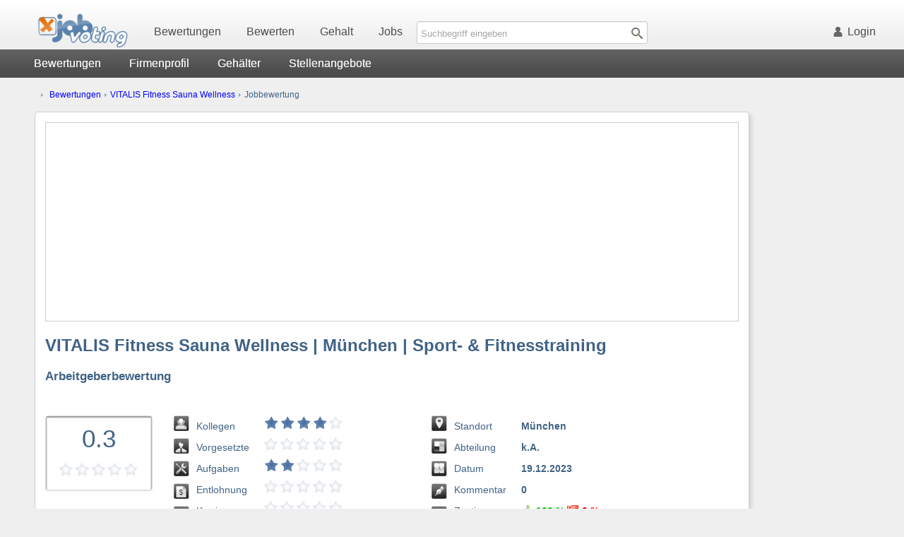

--- FILE ---
content_type: text/html
request_url: https://www.jobvoting.de/VITALIS+Fitness+Sauna+Wellness/Bewertung-88726
body_size: 10300
content:
<!DOCTYPE html>

<HTML>

<HEAD>

<title>VITALIS Fitness Sauna Wellness | Sport- & Fitnesstraining |  Jobbewertung u. Erfahrungsbericht</title>

<meta http-equiv="Content-Type" content="text/html; charset=iso-8859-1">
<meta name="viewport" content="width=device-width, height=device-height">
<meta name="keywords" content="VITALIS Fitness Sauna Wellness Erfahrungsbericht, Arbeit, Jobbewertung, Entlassungen">
<meta name="description" content="Arbeiten bei VITALIS Fitness Sauna Wellness in München. Erfahrungsbericht vom 19.12.23, wie Mitarbeiter ihre Arbeit bewerten. Bietet der Arbeitgeber VITALIS Fitness Sauna Wellness hohes Gehalt und gute Arbeitsbedingungen für den Beruf Sport- & Fitnesstraining?">
<meta name="robots" content="all"> 
<meta name="revisit-after" content="7 days">
<meta name="language" content="de">
<meta name="author" content="mPloys Branding HRC UG">


<LINK HREF="/style.css" TYPE="text/css" REL="stylesheet">
<LINK HREF="/voting/style_bewertung.css" TYPE="text/css" REL="stylesheet"> 
<LINK REL="shortcut icon" TYPE="image/x-icon" HREF="/bilder/favicon.ico">
<LINK REL="alternate" TYPE="application/rss+xml" TITLE="RSS" href="/rss/rss_jobvoting.php">

<script>(function(){/*

 Copyright The Closure Library Authors.
 SPDX-License-Identifier: Apache-2.0
*/
'use strict';var g=function(a){var b=0;return function(){return b<a.length?{done:!1,value:a[b++]}:{done:!0}}},l=this||self,m=/^[\w+/_-]+[=]{0,2}$/,p=null,q=function(){},r=function(a){var b=typeof a;if("object"==b)if(a){if(a instanceof Array)return"array";if(a instanceof Object)return b;var c=Object.prototype.toString.call(a);if("[object Window]"==c)return"object";if("[object Array]"==c||"number"==typeof a.length&&"undefined"!=typeof a.splice&&"undefined"!=typeof a.propertyIsEnumerable&&!a.propertyIsEnumerable("splice"))return"array";
if("[object Function]"==c||"undefined"!=typeof a.call&&"undefined"!=typeof a.propertyIsEnumerable&&!a.propertyIsEnumerable("call"))return"function"}else return"null";else if("function"==b&&"undefined"==typeof a.call)return"object";return b},u=function(a,b){function c(){}c.prototype=b.prototype;a.prototype=new c;a.prototype.constructor=a};var v=function(a,b){Object.defineProperty(l,a,{configurable:!1,get:function(){return b},set:q})};var y=function(a,b){this.b=a===w&&b||"";this.a=x},x={},w={};var aa=function(a,b){a.src=b instanceof y&&b.constructor===y&&b.a===x?b.b:"type_error:TrustedResourceUrl";if(null===p)b:{b=l.document;if((b=b.querySelector&&b.querySelector("script[nonce]"))&&(b=b.nonce||b.getAttribute("nonce"))&&m.test(b)){p=b;break b}p=""}b=p;b&&a.setAttribute("nonce",b)};var z=function(){return Math.floor(2147483648*Math.random()).toString(36)+Math.abs(Math.floor(2147483648*Math.random())^+new Date).toString(36)};var A=function(a,b){b=String(b);"application/xhtml+xml"===a.contentType&&(b=b.toLowerCase());return a.createElement(b)},B=function(a){this.a=a||l.document||document};B.prototype.appendChild=function(a,b){a.appendChild(b)};var C=function(a,b,c,d,e,f){try{var k=a.a,h=A(a.a,"SCRIPT");h.async=!0;aa(h,b);k.head.appendChild(h);h.addEventListener("load",function(){e();d&&k.head.removeChild(h)});h.addEventListener("error",function(){0<c?C(a,b,c-1,d,e,f):(d&&k.head.removeChild(h),f())})}catch(n){f()}};var ba=l.atob("aHR0cHM6Ly93d3cuZ3N0YXRpYy5jb20vaW1hZ2VzL2ljb25zL21hdGVyaWFsL3N5c3RlbS8xeC93YXJuaW5nX2FtYmVyXzI0ZHAucG5n"),ca=l.atob("WW91IGFyZSBzZWVpbmcgdGhpcyBtZXNzYWdlIGJlY2F1c2UgYWQgb3Igc2NyaXB0IGJsb2NraW5nIHNvZnR3YXJlIGlzIGludGVyZmVyaW5nIHdpdGggdGhpcyBwYWdlLg=="),da=l.atob("RGlzYWJsZSBhbnkgYWQgb3Igc2NyaXB0IGJsb2NraW5nIHNvZnR3YXJlLCB0aGVuIHJlbG9hZCB0aGlzIHBhZ2Uu"),ea=function(a,b,c){this.b=a;this.f=new B(this.b);this.a=null;this.c=[];this.g=!1;this.i=b;this.h=c},F=function(a){if(a.b.body&&!a.g){var b=
function(){D(a);l.setTimeout(function(){return E(a,3)},50)};C(a.f,a.i,2,!0,function(){l[a.h]||b()},b);a.g=!0}},D=function(a){for(var b=G(1,5),c=0;c<b;c++){var d=H(a);a.b.body.appendChild(d);a.c.push(d)}b=H(a);b.style.bottom="0";b.style.left="0";b.style.position="fixed";b.style.width=G(100,110).toString()+"%";b.style.zIndex=G(2147483544,2147483644).toString();b.style["background-color"]=I(249,259,242,252,219,229);b.style["box-shadow"]="0 0 12px #888";b.style.color=I(0,10,0,10,0,10);b.style.display=
"flex";b.style["justify-content"]="center";b.style["font-family"]="Roboto, Arial";c=H(a);c.style.width=G(80,85).toString()+"%";c.style.maxWidth=G(750,775).toString()+"px";c.style.margin="24px";c.style.display="flex";c.style["align-items"]="flex-start";c.style["justify-content"]="center";d=A(a.f.a,"IMG");d.className=z();d.src=ba;d.style.height="24px";d.style.width="24px";d.style["padding-right"]="16px";var e=H(a),f=H(a);f.style["font-weight"]="bold";f.textContent=ca;var k=H(a);k.textContent=da;J(a,
e,f);J(a,e,k);J(a,c,d);J(a,c,e);J(a,b,c);a.a=b;a.b.body.appendChild(a.a);b=G(1,5);for(c=0;c<b;c++)d=H(a),a.b.body.appendChild(d),a.c.push(d)},J=function(a,b,c){for(var d=G(1,5),e=0;e<d;e++){var f=H(a);b.appendChild(f)}b.appendChild(c);c=G(1,5);for(d=0;d<c;d++)e=H(a),b.appendChild(e)},G=function(a,b){return Math.floor(a+Math.random()*(b-a))},I=function(a,b,c,d,e,f){return"rgb("+G(Math.max(a,0),Math.min(b,255)).toString()+","+G(Math.max(c,0),Math.min(d,255)).toString()+","+G(Math.max(e,0),Math.min(f,
255)).toString()+")"},H=function(a){a=A(a.f.a,"DIV");a.className=z();return a},E=function(a,b){0>=b||null!=a.a&&0!=a.a.offsetHeight&&0!=a.a.offsetWidth||(fa(a),D(a),l.setTimeout(function(){return E(a,b-1)},50))},fa=function(a){var b=a.c;var c="undefined"!=typeof Symbol&&Symbol.iterator&&b[Symbol.iterator];b=c?c.call(b):{next:g(b)};for(c=b.next();!c.done;c=b.next())(c=c.value)&&c.parentNode&&c.parentNode.removeChild(c);a.c=[];(b=a.a)&&b.parentNode&&b.parentNode.removeChild(b);a.a=null};var ia=function(a,b,c,d,e){var f=ha(c),k=function(n){n.appendChild(f);l.setTimeout(function(){f?(0!==f.offsetHeight&&0!==f.offsetWidth?b():a(),f.parentNode&&f.parentNode.removeChild(f)):a()},d)},h=function(n){document.body?k(document.body):0<n?l.setTimeout(function(){h(n-1)},e):b()};h(3)},ha=function(a){var b=document.createElement("div");b.className=a;b.style.width="1px";b.style.height="1px";b.style.position="absolute";b.style.left="-10000px";b.style.top="-10000px";b.style.zIndex="-10000";return b};var K={},L=null;var M=function(){},N="function"==typeof Uint8Array,O=function(a,b){a.b=null;b||(b=[]);a.j=void 0;a.f=-1;a.a=b;a:{if(b=a.a.length){--b;var c=a.a[b];if(!(null===c||"object"!=typeof c||Array.isArray(c)||N&&c instanceof Uint8Array)){a.g=b-a.f;a.c=c;break a}}a.g=Number.MAX_VALUE}a.i={}},P=[],Q=function(a,b){if(b<a.g){b+=a.f;var c=a.a[b];return c===P?a.a[b]=[]:c}if(a.c)return c=a.c[b],c===P?a.c[b]=[]:c},R=function(a,b,c){a.b||(a.b={});if(!a.b[c]){var d=Q(a,c);d&&(a.b[c]=new b(d))}return a.b[c]};
M.prototype.h=N?function(){var a=Uint8Array.prototype.toJSON;Uint8Array.prototype.toJSON=function(){var b;void 0===b&&(b=0);if(!L){L={};for(var c="ABCDEFGHIJKLMNOPQRSTUVWXYZabcdefghijklmnopqrstuvwxyz0123456789".split(""),d=["+/=","+/","-_=","-_.","-_"],e=0;5>e;e++){var f=c.concat(d[e].split(""));K[e]=f;for(var k=0;k<f.length;k++){var h=f[k];void 0===L[h]&&(L[h]=k)}}}b=K[b];c=[];for(d=0;d<this.length;d+=3){var n=this[d],t=(e=d+1<this.length)?this[d+1]:0;h=(f=d+2<this.length)?this[d+2]:0;k=n>>2;n=(n&
3)<<4|t>>4;t=(t&15)<<2|h>>6;h&=63;f||(h=64,e||(t=64));c.push(b[k],b[n],b[t]||"",b[h]||"")}return c.join("")};try{return JSON.stringify(this.a&&this.a,S)}finally{Uint8Array.prototype.toJSON=a}}:function(){return JSON.stringify(this.a&&this.a,S)};var S=function(a,b){return"number"!==typeof b||!isNaN(b)&&Infinity!==b&&-Infinity!==b?b:String(b)};M.prototype.toString=function(){return this.a.toString()};var T=function(a){O(this,a)};u(T,M);var U=function(a){O(this,a)};u(U,M);var ja=function(a,b){this.c=new B(a);var c=R(b,T,5);c=new y(w,Q(c,4)||"");this.b=new ea(a,c,Q(b,4));this.a=b},ka=function(a,b,c,d){b=new T(b?JSON.parse(b):null);b=new y(w,Q(b,4)||"");C(a.c,b,3,!1,c,function(){ia(function(){F(a.b);d(!1)},function(){d(!0)},Q(a.a,2),Q(a.a,3),Q(a.a,1))})};var la=function(a,b){V(a,"internal_api_load_with_sb",function(c,d,e){ka(b,c,d,e)});V(a,"internal_api_sb",function(){F(b.b)})},V=function(a,b,c){a=l.btoa(a+b);v(a,c)},W=function(a,b,c){for(var d=[],e=2;e<arguments.length;++e)d[e-2]=arguments[e];e=l.btoa(a+b);e=l[e];if("function"==r(e))e.apply(null,d);else throw Error("API not exported.");};var X=function(a){O(this,a)};u(X,M);var Y=function(a){this.h=window;this.a=a;this.b=Q(this.a,1);this.f=R(this.a,T,2);this.g=R(this.a,U,3);this.c=!1};Y.prototype.start=function(){ma();var a=new ja(this.h.document,this.g);la(this.b,a);na(this)};
var ma=function(){var a=function(){if(!l.frames.googlefcPresent)if(document.body){var b=document.createElement("iframe");b.style.display="none";b.style.width="0px";b.style.height="0px";b.style.border="none";b.style.zIndex="-1000";b.style.left="-1000px";b.style.top="-1000px";b.name="googlefcPresent";document.body.appendChild(b)}else l.setTimeout(a,5)};a()},na=function(a){var b=Date.now();W(a.b,"internal_api_load_with_sb",a.f.h(),function(){var c;var d=a.b,e=l[l.btoa(d+"loader_js")];if(e){e=l.atob(e);
e=parseInt(e,10);d=l.btoa(d+"loader_js").split(".");var f=l;d[0]in f||"undefined"==typeof f.execScript||f.execScript("var "+d[0]);for(;d.length&&(c=d.shift());)d.length?f[c]&&f[c]!==Object.prototype[c]?f=f[c]:f=f[c]={}:f[c]=null;c=Math.abs(b-e);c=1728E5>c?0:c}else c=-1;0!=c&&(W(a.b,"internal_api_sb"),Z(a,Q(a.a,6)))},function(c){Z(a,c?Q(a.a,4):Q(a.a,5))})},Z=function(a,b){a.c||(a.c=!0,a=new l.XMLHttpRequest,a.open("GET",b,!0),a.send())};(function(a,b){l[a]=function(c){for(var d=[],e=0;e<arguments.length;++e)d[e-0]=arguments[e];l[a]=q;b.apply(null,d)}})("__d3lUW8vwsKlB__",function(a){"function"==typeof window.atob&&(a=window.atob(a),a=new X(a?JSON.parse(a):null),(new Y(a)).start())});}).call(this);

window.__d3lUW8vwsKlB__("[base64]");</script>


<script language="JavaScript" type="text/JavaScript">
	// Fenster öffnen
	<!--
	function MM_openBrWindow(theURL,winName,features) { //v2.0
	  window.open(theURL,winName,features);
	} //-->
</script>


<!-- Google Analytics, Google tag (gtag.js) --> 
<script async src="https://www.googletagmanager.com/gtag/js?id=G-658T0ZQPEC"></script> 
<script> window.dataLayer = window.dataLayer || []; function gtag(){dataLayer.push(arguments);} gtag('js', new Date()); gtag('config', 'G-658T0ZQPEC'); </script>

<!-- Google AdSense Var -->
<script type='text/javascript' src='/google_ad_request_done.js'></script>
<script async src="//pagead2.googlesyndication.com/pagead/js/adsbygoogle.js"></script>
<script>
  (adsbygoogle = window.adsbygoogle || []).push({
    google_ad_client: "ca-pub-6010529982352930",
    enable_page_level_ads: true
  });
</script>	<!---VibrantMedia AdTag, am 31.3.23 entfernt --> 
</HEAD>

<BODY align="center">

<header align="center">

	<nav>

		<a href="/" class="logo">
			<picture>
			<source media="(max-width: 767px)" srcset="/bilder/logos/jobvoting-logo-klein.png">
			<source media="(min-width: 768px)" srcset="/bilder/logos/jobvoting-logo-gross.png">
			<img src="/bilder/logos/jobvoting-logo-gross.png" srcset="/bilder/logos/jobvoting-logo-klein.png 767w" alt="Arbeitgeberbewertung" title="Arbeitgeberbewertung">
			</picture>
		</a>

		<a href="/Arbeitgeberbewertungen" title="Arbeitgeberbewertungen">Bewertungen</a>

		<a href="/Arbeitgeber-bewerten" title="Arbeitgeber bewerten">Bewerten</a>

		<a href="/lohn/gehaltsvergleich.php" title="Gehaltsvergleich">Gehalt</a>

		<a href="/jobangebote/stellensuche.php" title="Jobangebote">Jobs</a>
	
		<FORM METHOD="GET" ACTION="/news/suchen.php">
		<div id="suchfeld">
			<input name="anz_suche" type="text" maxlength="51" placeholder="Suchbegriff eingeben">
			<input type="image" value="submit" src="/bilder/icons/lupe.gif">
		</div>
		</FORM>			<a href="/users/login.php" rel="nofollow" title="Login" style="float: right" class="raster_maxi"><img src="/bilder/login.gif" alt="Login">Login</a>
	</nav>

</header>

<div id="div_sub" align="center">

	<div id="submenue"> <a href='/VITALIS+Fitness+Sauna+Wellness/Arbeitgeber' title='VITALIS Fitness Sauna Wellness Bewertungen'>Bewertungen</a><a href='../VITALIS+Fitness+Sauna+Wellness/Firmenprofil-151256' title='VITALIS Fitness Sauna Wellness Firmenprofil' rel='nofollow'>Firmenprofil</a><a href='/VITALIS+Fitness+Sauna+Wellness/Gehalt' title='VITALIS Fitness Sauna Wellness Gehalt'>Gehälter</a><a href='/VITALIS+Fitness+Sauna+Wellness/Jobs' title='VITALIS Fitness Sauna Wellness Jobs'>Stellenangebote</a>	
	</div>

</div>	<div align="center" id="inhalt_sky">
		<div id="hauptinhalt">
<!-- Inhaltstabelle -->

<div id="navigation" align="left">

	<ul class="auflistung klein">
	<li><a href="/Arbeitgeberbewertungen">Bewertungen</a> <img src='/bilder/bullet_blue.gif' alt='>'> <a href='../VITALIS+Fitness+Sauna+Wellness/Arbeitgeber'>VITALIS Fitness Sauna Wellness</a> <img src='/bilder/bullet_blue.gif' alt='>'> Jobbewertung</li>
	</ul>

</div>

<div class="fenster" itemscope itemtype="http://schema.org/Review">


<!-- Toolbar  //2021 von Google Werbemittel eingestellt
<script async src="//pagead2.googlesyndication.com/pagead/js/adsbygoogle.js"></script>
<ins class="adsbygoogle adslot_toolbar"
     data-ad-client="ca-pub-6010529982352930"
     data-ad-slot="8347762817"
     data-ad-format="link"></ins>
<script>
(adsbygoogle = window.adsbygoogle || []).push({});
</script> 
<br />--><div id="leader" align="center">
<script async src="//pagead2.googlesyndication.com/pagead/js/adsbygoogle.js"></script>
<!-- Leaderboard -->
<ins class="adsbygoogle adslot_leaderboard"
     style="display:block"
     data-ad-client="ca-pub-6010529982352930"
     data-ad-slot="5372446813"
     data-ad-format="auto"></ins>
<script>
(adsbygoogle = window.adsbygoogle || []).push({});
</script>
</div>
<!-- Header Arbeitgeber -->

<h1 itemprop="itemreviewed">VITALIS Fitness Sauna Wellness | München | Sport- & Fitnesstraining</h1>

<h3>Arbeitgeberbewertung</h3>

<div id="logobox" itemprop="reviewRating" itemscope itemtype="http://schema.org/Rating">
	<meta itemprop="ratingValue" content="0.3"/>
	<meta itemprop="bestRating" content="5.0"/>
	<meta itemprop="worstRating" content="0.0"/><span>0.3</span><img src='../bilder/bewertung/sterne0.gif' alt='Gesamtbewertung' title='Nicht empfehlenswerter Arbeitgeber'>
		<br /><a href="../Arbeitgeber-bewerten" class="raster_medi">bewerten</a>
</div>

<div class="kategorien_top_1">

	<div class="icons">
		<img src="/bilder/bewertung/icon_kollegen.gif" alt="Icon Arbeitsatmosphäre"><br />
		<img src="/bilder/bewertung/icon_vorgesetzter.gif" alt="Icon Chefs"><br />
		<img src="/bilder/bewertung/icon_aufgaben.gif" alt="Icon Aufgaben"><br />
		<img src="/bilder/bewertung/icon_gehalt.gif" alt="Icon Gehalt"><br />
		<img src="/bilder/bewertung/icon_aufstieg_weiterbildung_schulung.gif" alt="Icon Karriere">
	</div>

	<div class="kategorien_sub">
		Kollegen<br />Vorgesetzte<br />Aufgaben<br />Entlohnung<br />Karriere
	</div>

	<div class="kategorien_bewertung"><img src='../bilder/bewertung/sterne4.gif' alt='VITALIS Fitness Sauna WellnessKollegenbewertung' title='Angenehme Zusammenarbeit'><br /><img src='../bilder/bewertung/sterne0.gif' alt='VITALIS Fitness Sauna WellnessChefbewertung' title='Problematischer Führungsstil'><br /><img src='../bilder/bewertung/sterne2.gif' alt='VITALIS Fitness Sauna WellnessAufgaben' title='Akzeptabler Dienst'><br /><img src='../bilder/bewertung/sterne0.gif' alt='VITALIS Fitness Sauna WellnessEntlohnung' title='Unteres Lohnniveau'><br /><img src='../bilder/bewertung/sterne0.gif' alt='VITALIS Fitness Sauna WellnessAufstiegschancen' title='Seltene Beförderung'>
	</div>

</div>

<div class="kategorien_top_2">

	<div class="icons">
		<img src="/bilder/bewertung/icon_standort.gif" alt="Standort"><br />
		<img src="/bilder/bewertung/icon_arbeitsstress.gif" alt="Abteilung"><br />
		<img src="/bilder/bewertung/icon_arbeitszeit.gif" alt="Datum"><br />
		<img src="/bilder/bewertung/icon_bewerbungen.gif" alt="Kommentare"><br />
		<img src="/bilder/bewertung/icon_zustimmung.gif" alt="Zustimmung">
	</div>

	<div class="kategorien_sub">
		Standort<br />Abteilung<br />Datum<br />Kommentar<br />Zustimmung
	</div>

	<div class="kategorien_bewertung">München<br />k.A.<br /><meta itemprop='datePublished' content='2023-12-19'/>19.12.2023<br />0<br />		<img src="/bilder/bewertung/icon_daumen_hoch.gif" alt="Zustimmende Kommentare" title="Zustimmende Kommentare"> <font color="#00C000">100 %</font> <img src="/bilder/bewertung/icon_daumen_unten.gif" alt="Nicht zustimmende Kommentare" title="Ablehnende Kommentare"> <font color="#FF0000">0 %</font>

	</div>

</div>

<br class="clear" />

<!-- Kollegenbewertung --> 
	
	<div class="bg_gray">
	
	<h4><img src="/bilder/bewertung/icon_kollegen.gif" alt="Arbeitgeber Bewertung der Kollegen">Bewertung der Kollegen</h4>Der Umgang von Kollegen untereinander ist das einzig positive.
<p /><table class="raster_medi" width="100%"><tr><td width="20%">Umgangston: </td><td width="10%"><img src="../bilder/bewertung/sterne3.gif" alt="zufriedenstellend"></td><td width="3%"> </td><td width="20%">Teamarbeit: </td><td width="10%"><img src="../bilder/bewertung/sterne4.gif" alt="positiv"></td><td width="3%"> </td><td width="20%">Altersschnitt: </td><td width="14%"><i>ca. 35</i></td></tr><tr><td width="20%">Gleichbehandlung: </td><td width="10%"><img src="../bilder/bewertung/sterne2.gif" alt="ausreichend"></td><td width="3%"> </td><td width="20%">Zusammenhalt: </td><td width="10%"><img src="../bilder/bewertung/sterne3.gif" alt="zufriedenstellend"></td><td width="3%"> </td><td width="20%">Kleidungsstil: </td><td width="14%"><i>leger</i></td></tr><tr><td width="20%">Arbeitsklima: </td><td width="10%"><img src="../bilder/bewertung/sterne0.gif" alt="problematisch"></td><td width="3%"> </td><td width="20%">Spaßfaktor: </td><td width="10%"><img src="../bilder/bewertung/sterne3.gif" alt="zufriedenstellend"></td><td width="3%"> </td><td width="20%">Kommunikation: </td><td width="14%"><i>locker</i></td></tr></table></div> 

<!-- Chefbewertung -->
	<h4><img src="/bilder/bewertung/icon_vorgesetzter.gif" alt="Arbeitgeber Bewertung der Chefs">Bewertung der Vorgesetzten | Chefs</h4>Die Führung hat Einfluss auf das komplette Betriebsklima. Zu wenig Respekt im Umgang mit den Angestellten, Wertschätzung gleich null.
<p /><table class="raster_medi" width="100%"><tr><td width="20%">Kompetenz: </td><td width="10%"><img src="../bilder/bewertung/sterne0.gif" alt="problematisch"></td><td width="3%"> </td><td width="20%">Fairness: </td><td width="10%"><img src="../bilder/bewertung/sterne1.gif" alt="verbesserungsfähig"></td><td width="3%"> </td><td width="20%">Führungsstil: </td><td width="14%"><i>autoritär</i></td></tr><tr><td width="20%">Familienorient.: </td><td width="10%"><img src="../bilder/bewertung/sterne0.gif" alt="problematisch"></td><td width="3%"> </td><td width="20%">Anerkennung: </td><td width="10%"><img src="../bilder/bewertung/sterne0.gif" alt="problematisch"></td><td width="3%"> </td><td width="20%">Entlassungen: </td><td width="14%"><i>gelegentlich</i></td></tr><tr><td width="20%">Verständnis: </td><td width="10%"><img src="../bilder/bewertung/sterne0.gif" alt="problematisch"></td><td width="3%"> </td><td width="20%">Klare Anweisung: </td><td width="10%"><img src="../bilder/bewertung/sterne3.gif" alt="zufriedenstellend"></td><td width="3%"> </td><td width="20%">MA-Gespräche: </td><td width="14%"><i>unbrauchbar</i></td></tr></table> 

<!-- Aufgabenbewertung --><div class="bg_gray">
	<h4><img src="/bilder/bewertung/icon_aufgaben.gif" alt="Arbeitgeber Bewertung der Aufgaben">Bewertung der gestellten Aufgaben</h4>Aufgaben sind teilweise sinnlos.
<p /><table class="raster_medi" width="100%"><tr><td width="20%">Arbeitsbedingung: </td><td width="10%"><img src="../bilder/bewertung/sterne2.gif" alt="ausreichend"></td><td width="3%"> </td><td width="20%">Arbeitsumfeld: </td><td width="10%"><img src="../bilder/bewertung/sterne3.gif" alt="zufriedenstellend"></td><td width="3%"> </td><td width="20%">Arbeitsmenge: </td><td width="14%"><i>zu wenig</i></td></tr><tr><td width="20%">Arbeitsmittel: </td><td width="10%"><img src="../bilder/bewertung/sterne3.gif" alt="zufriedenstellend"></td><td width="3%"> </td><td width="20%">Eigenverantw.: </td><td width="10%"><img src="../bilder/bewertung/sterne2.gif" alt="ausreichend"></td><td width="3%"> </td><td width="20%">Arbeitsstreß: </td><td width="14%"><i>gering</i></td></tr><tr><td width="20%">Anspruchsvoll: </td><td width="10%"><img src="../bilder/bewertung/sterne1.gif" alt="verbesserungsfähig"></td><td width="3%"> </td><td width="20%">Lehrreich: </td><td width="10%"><img src="../bilder/bewertung/sterne1.gif" alt="verbesserungsfähig"></td><td width="3%"> </td><td width="20%">Überstunden: </td><td width="14%"><i>gelegentlich</i></td></tr></table></div> 


<div id="responsive_ad">
<script async src="//pagead2.googlesyndication.com/pagead/js/adsbygoogle.js"></script>
<!-- Responsive -->
<ins class="adsbygoogle"
     style="display:block"
     data-ad-client="ca-pub-6010529982352930"
     data-ad-slot="9806842812"
     data-ad-format="auto"></ins>
<script>
(adsbygoogle = window.adsbygoogle || []).push({});
</script></div>


<!-- Gesamtbewertung -->

<h4><img src="/bilder/bewertung/icon_gesamtwertung.gif" alt="Gesamtbewertung">Gesamtbewertung 0.3 / 5.0</h4><span itemprop='description'>Keine Aufstiegschancen.
<br> <br><table class='raster_medi' width="100%"><tr><td width="16%">Arbeitszeit: </td><td width="16%"><i>unterschiedlich</i></td><td width="2%"> </td><td width="16%">Arbeitsbeginn: </td><td width="16%"><i>unterschiedlich</i></td><td width="2%"> </td><td width="16%">Arbeitsende: </td><td width="16%"><i>unterschiedlich</i></td></tr><tr><td width="16%">Pausenzeit: </td><td width="16%"><i>N/A</i></td><td width="2%"> </td><td width="16%">Urlaubstage: </td><td width="16%"><i>20-23 Tage</i></td><td width="2%"> </td><td width="16%">Heimarbeit: </td><td width="16%"><i>nein</i></td></tr><tr><td width="16%">Direktvers.: </td><td width="16%"><i>nein</i></td><td width="2%"> </td><td width="16%">Fahrtkosten: </td><td width="16%"><i>nicht bezahlt</i></td><td width="2%"> </td><td width="16%">Weihnachtsgeld: </td><td width="16%"><i>nein</i></td></tr></table></span><meta itemprop="author" content="Gast"/>
</div>

<br />

<div class="fenster">

<!-- Informationen zum Arbeitgeber -->

<h3>Weitere Informationen zum Arbeitgeber VITALIS Fitness Sauna Wellness</h3>VITALIS betreibt in München Pasing ein Fitnessstudio mit Sauna für Fitness, Gesundheit und Wellness.
<br /><br />

<!-- Mitarbeiterinformationen -->

<h3>Weitere Informationen zum Mitarbeiter</h3>

<div id="info_kat">
	Pseudonym<br />
	Beruf<br />
	Position<br />
	Einkommen<br />
	Zugehörigkeit<br />
	Berufserfahrung<br />Beschreibung</div>

<div id="info_inhalt">Gast<br /><a href='/Beruf/Fittnesstrainer' title='Fittnesstrainer' style='text-decoration: none'>Sport- & Fitnesstraining</a><br />k.A.<br />ca. 1.625 EUR Brutto<br />15 Jahre<br />20 Jahre<br />kollegial, harmonieorientiert, diszipliniert, loyal
</div> 

<br class="clear" /><br />

<!-- Mehr Bewertungen -->


<!-- Mehr Vergleiche -->


</div>

<!-- Kommentare -->

<br />

<div class="fenster ende">

	<a href="/VITALIS+Fitness+Sauna+Wellness/Arbeitgeber" title="Alle Erfahrungsberichte des Arbeitgebers">&#187;&nbsp;alle&nbsp;Bewertungen</a>  <a rel='nofollow' title="Arbeitgeberbewertung kommentieren" href="javascript:;" onClick="MM_openBrWindow('../voting/kommentar.php?uid=88726&amp;firma=VITALIS Fitness Sauna Wellness','JOBvoting','scrollbars=yes,resizable=no,width=575,height=600')">&#187;&nbsp;kommentieren</a> <a href="/Arbeitgeber-bewerten" title="Arbeitgeber bewerten">&#187;&nbsp;bewerten</a> <a rel="nofollow" href="/club/suche.php?suchfeld=user&amp;suche=" title="Autor der Bewertung eine interne Mail schreiben">&#187;&nbsp;Autor&nbsp;mailen</a>

</div>

</div>	<div id="sky"><script async src="//pagead2.googlesyndication.com/pagead/js/adsbygoogle.js"></script>
<!-- Sky -->
<ins class="adsbygoogle adslot_sky"
     data-ad-client="ca-pub-6010529982352930"
     data-ad-slot="5313571216"
     data-ad-format="auto"></ins>
<script>
(adsbygoogle = window.adsbygoogle || []).push({});
</script>	</div>
	<br class="clear" /></div>
<footer align="center">

	<div id="div_footer">

		<div style="width: 160px">
		
			<h3>Für Arbeitnehmer</h3>
			<a href="/berufe.php" title="Berufe" style="color: white">Suche nach Berufen</a><br />
			<a href="/firmen/jobs.php" title="Jobs in Deutschland" style="color: white">Suche nach Städten</a><br />
			<a href="/tipps/tipps.php" title="Karrieretipps" style="color: white">Ratgeber</a>
			<br />

		</div>
	
		<div style="width: 200px; margin-left: 90px" class="raster_medi">
		
			<h3>Für Arbeitgeber</h3>
			<a href="/static/employer_branding.php" title="Serviceangebote" rel="nofollow" style="color: white">Serviceangebote</a><br />
			<a href="/static/kontakt.php" title="Kontaktaufnahme" rel="nofollow" style="color: white">Hilfe & Kontakt</a><br />
			<a href="/arbeitgeber/beste_arbeitgeber.php" title="Beste Arbeitgeber des Jahres" style="color: white">Arbeitgeber des Jahres</a>
			<br />

		</div>

		<div style="width: 50px" class="raster_mini">
		
			<br />

		</div>

		<div style="width: 120px">
		
			<h3>Über uns</h3>
			<a href="/static/datenschutz.php" title="Datenschutzerklärung" rel="nofollow" style="color: white">Datenschutz</a><br />
			<a href="/referenz/referenzen.php" title="Referenzen" rel="nofollow" style="color: white">Referenzen</a><br />
			<a href="/static/impressum.php" title="Impressum" rel="nofollow" style="color: white">Impressum</a>
			<br />

		</div>

		<div style="width: 150px; margin-left: 130px" class="raster_mini">
		
			<h3>Folgen Sie uns</h3>
			<a href="http://de-de.facebook.com/pages/Jobvotingde/101363613243194" rel="nofollow" target="_blank"><img src="/bilder/footer/icon_facebook.gif" alt="Facebook" title="Facebook"></a><a href="http://twitter.com/Jobvoting" rel="nofollow" target="_blank"><img src="/bilder/footer/icon_twitter.gif" alt="Twitter" title="Twitter"></a><a href="http://arbeitgeber-bewertungen.de" rel="nofollow" target="_blank"><img src="/bilder/footer/icon_blog.gif" alt="Blog" title="Blog"></a>
			<br />
			<a href="http://www.youtube.com/user/JOBvoting" rel="nofollow" target="_blank"><img src="/bilder/footer/icon_youtube.gif" alt="YouTube" title="YouTube" ></a>			<a href="javascript:;" rel="nofollow" onClick="MM_openBrWindow('/empfehlen.php?ref=https%3A%2F%2Fwww.jobvoting.de%2FVITALIS%2BFitness%2BSauna%2BWellness%2FBewertung-88726','JOBvoting','scrollbars=yes,resizable=no,width=400,height=600')"><img src="/bilder/footer/icon_mail.gif" alt="Mail" title="Website weiterleiten"></a><a href="/rss/rss-feeds_jobvoting.php" rel="nofollow"><img src="/bilder/footer/icon_rss_feed.gif" alt="RSS Feeds" title="RSS Feeds"></a>
			<br />

		</div>

	</div>

</footer>


</BODY>
</HTML>

--- FILE ---
content_type: text/html; charset=utf-8
request_url: https://www.google.com/recaptcha/api2/aframe
body_size: 268
content:
<!DOCTYPE HTML><html><head><meta http-equiv="content-type" content="text/html; charset=UTF-8"></head><body><script nonce="90qb7dTgQb9_dKxwKQQ0HA">/** Anti-fraud and anti-abuse applications only. See google.com/recaptcha */ try{var clients={'sodar':'https://pagead2.googlesyndication.com/pagead/sodar?'};window.addEventListener("message",function(a){try{if(a.source===window.parent){var b=JSON.parse(a.data);var c=clients[b['id']];if(c){var d=document.createElement('img');d.src=c+b['params']+'&rc='+(localStorage.getItem("rc::a")?sessionStorage.getItem("rc::b"):"");window.document.body.appendChild(d);sessionStorage.setItem("rc::e",parseInt(sessionStorage.getItem("rc::e")||0)+1);localStorage.setItem("rc::h",'1769118326467');}}}catch(b){}});window.parent.postMessage("_grecaptcha_ready", "*");}catch(b){}</script></body></html>

--- FILE ---
content_type: text/css
request_url: https://www.jobvoting.de/voting/style_bewertung.css
body_size: 2205
content:
H1 { margin-bottom: 10px }

H4 { font-size: 1.2em; height: 34px; vertical-align: middle; margin-top: 60px }
H4 img { width: 22px; height: 22px; position: relative; top: 5px; margin-right: 10px }

#logobox {
	float: left; 
	width: 150px; height: 85px; 
	padding-top: 20px; 
	border: solid #DDDDDD 1px; border-radius: 4px; 
	margin-right: 30px; margin-top: 25px;
	position: relative;
	text-align: center;
	overflow: hidden
	}
#logobox:after {
	content: '';
	display: block;
	width: 100%; height: 100%;  
	top: 0;
	box-shadow: inset 0px 1px 2px 1px #999; 
	position: absolute
	}
#logobox img { position: absolute }
#logobox img[alt="Logo"] { 
	width: 140px;
	margin: auto;
	left: 0; right: 0; top: 0; bottom: 0
	}
#logobox img[alt="Gesamtbewertung"] { 
	margin-top: 45px; margin-left: auto; margin-right: auto;
	left: 0; right: 0
	}
#logobox span { font-size: 2.4em; margin-bottom: 25px }
#logobox a { position: relative; top: 70px }

.kategorien_top_1, .kategorien_top_2 {
	float: left; 
	width: 277px; 
	margin-right: 9%; margin-top: 25px
	}
.kategorien_top_1 div, .kategorien_top_2 div { float: left; line-height: 30px }

@media only screen and (min-width: 535px) and (max-width: 927px) {
	.kategorien_top_2 { margin-left: 182px }
	}

.icons { width: 22px; margin-right: 10px; margin-bottom: 0px }

.kategorien_sub { width: 85px }

.kategorien_bewertung { 
	width: 150px; max-width: 150px; 
	margin-left: 10px; 
	font-weight: bold; 
	white-space: nowrap; overflow: hidden; text-overflow: ellipsis 
	}
.kategorien_bewertung img[alt*="Kommentare"] { position: relative; top: 4px }

.bg_gray { background-color: #FCFCFC }

#responsive_ad {
	width: 100%;
	margin: 30px 0 -10px 0; padding: 17px 0 17px 0;
	border: 1px solid #CCCCCC; border-left: none; border-right: none
	}

#info_kat {
	float: left; 
	width: 109px; 
	vertical-align: top
	}

#info_inhalt {
	float: left; 
	min-width: 200px;
	vertical-align: top; 
	font-weight: bold;
	white-space: normal
	}

.ende a { width: 130px }


@media only screen and (min-width: 467px) {
	#info_kat { margin-right: 10% }
	#info_inhalt { width: 65% }
	}
@media only screen and (max-width: 466px) {
	#info_kat { margin-right: 6px }
	#info_inhalt { width: 201px; max-width: 201px }
	}

--- FILE ---
content_type: application/javascript; charset=utf-8
request_url: https://fundingchoicesmessages.google.com/f/AGSKWxXszYxWNiQNoNrTSXyx3o72gFxB4b4DWecSGcm5TSSatHMhDBKfjAvu4Kem_PzgRlnigSHI3PMDPzHsDms8rzilHUlSbb5eWr5nmSYlde8TaNeC8U48bvYoe9H_tH1_WzH01HGJyojHb2bbUKcCKzKmYoLI_tiFIXYNmTtmEWIwgZA-TC2w_yxB-M1a/_-popup-ad._adlib./ads/google_/indexmobilead2./rcsad_
body_size: -1288
content:
window['010c8008-bda2-4266-a198-a7c6b9094ca1'] = true;